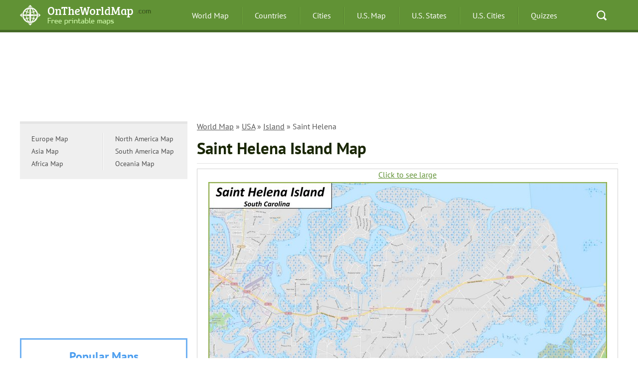

--- FILE ---
content_type: text/html; charset=UTF-8
request_url: https://ontheworldmap.com/usa/island/saint-helena/
body_size: 5537
content:
<!DOCTYPE HTML>
<!--[if IE 7]><html class="ie7"><![endif]-->
<!--[if IE 8]><html class="ie8"><![endif]-->
<!--[if gt IE 8]><!-->
<html lang="en">
<!--<![endif]-->
<head>
    <title>Saint Helena Island Map | South Carolina, U.S. | Detailed Maps of Saint Helena Island
</title>
    <meta http-equiv="Content-Type" content="text/html; charset=utf-8" />
    <meta name="viewport" content="width=device-width, initial-scale=1" />

<meta name="author" content="Roman Chernyshev - Ontheworldmap.com">

<link rel="SHORTCUT ICON" href="//ontheworldmap.com/favicon.ico" type="imaget/x-icon" />
<link rel="stylesheet" href="//ontheworldmap.com/css/style.css" />




<link rel="canonical" href="https://ontheworldmap.com/usa/island/saint-helena/"/>

</head>

<body onload="GetMap();">



	<header class="header">
		<div class="container clr">
			<button type="button" class="menu-burger">
				<span></span>
			</button>
			<div class="logo">
				<a href="//ontheworldmap.com">
					<picture>
						<source type="image/webp" srcset="//ontheworldmap.com/img/logo.webp">
						<img src="//ontheworldmap.com/img/logo.png" width="276" height="42" alt="Ontheworldmap.com" title="Ontheworldmap.com">
					</picture>
				</a>
			</div>
			<nav class="nav">
				<ul class="ul-reset clr">
					<li><a href="//ontheworldmap.com">World Map</a></li>
					<li><a href="//ontheworldmap.com/countries/">Countries</a></li>
					<li><a href="//ontheworldmap.com/all/cities/">Cities</a></li>

					<li><a href="//ontheworldmap.com/usa/">U.S. Map</a></li>
					<li><a href="//ontheworldmap.com/usa/state/">U.S. States</a></li>
					<li><a href="//ontheworldmap.com/usa/city/">U.S. Cities</a></li>
					<li><a href="//ontheworldmap.com/quiz/">Quizzes</a></li>
				</ul>
			</nav>
			<div class="quick-search">
				<a href="//ontheworldmap.com/search.html">Search</a>
			</div>
		</div>
	</header>





<div class="main container clr">





<style>
.ban2_1 { width: 100%; height: 120px; }
@media(min-width: 500px) { .ban2_1 { width: 100%; height: 150px; } }
@media(min-width: 800px) { .ban2_1 { width: 100%; height: 150px; } }
</style>

<!-- ontheworldmap.com - 2-h1 -->
<ins class="adsbygoogle ban2_1"
     style="display:inline-block"
     data-ad-client="ca-pub-7958472158675518"
     data-ad-slot="1728700127"></ins>
<script>
(adsbygoogle = window.adsbygoogle || []).push({});
</script>



<main>

    <div class="content">






<div class="breadcrumbs">
<p><a href="https://ontheworldmap.com/">World Map</a> &raquo; <a href="https://ontheworldmap.com/usa/">USA</a> &raquo; <a href="https://ontheworldmap.com/usa/island/">Island</a> &raquo; Saint Helena</p>
</div>









        <h1 class="title">Saint Helena Island Map</h1>




        <div class="map">

 <a href="//ontheworldmap.com/usa/island/saint-helena/detailed-map-of-saint-helena.jpg" 

class="link-large" target="_blank">Click to see large</a>


<br />

<a href="//ontheworldmap.com/usa/island/saint-helena/detailed-map-of-saint-helena.jpg" target="_blank">
<img decoding="async" src="//ontheworldmap.com/usa/island/saint-helena/detailed-map-of-saint-helena.jpg"   width="800" height="787" 
srcset="//ontheworldmap.com/usa/island/saint-helena/detailed-map-of-saint-helena-max.jpg 800w"   
alt="Map of Saint Helena Island" 
title="Map of Saint Helena Island">
</a>



        </div>







        <div class="map-desc">
            <p><b>Description:</b>
<br />
Author: <i>Ontheworldmap.com</i>
<br />Map based on the free editable OSM map openstreetmap.org.



</p>


<br />

<div  class="copymap"><p><i>You may download, print or use the above map for educational, personal and non-commercial purposes. Attribution is required. For any website, blog, scientific research or e-book, you must place a hyperlink (to this page) with an attribution next to the image used.</i></p></div>

<hr size="1" color="D2D2D2"><br />
        </div>





        <div class="map">

 <a href="//ontheworldmap.com/usa/island/saint-helena/saint-helena-location-on-the-south-carolina-map.jpg" 

class="link-large" target="_blank">Click to see large</a>


<br />

<a href="//ontheworldmap.com/usa/island/saint-helena/saint-helena-location-on-the-south-carolina-map.jpg"  target="_blank">
<img decoding="async" src="//ontheworldmap.com/usa/island/saint-helena/saint-helena-location-on-the-south-carolina-map.jpg"   width="800" height="677" 
srcset="//ontheworldmap.com/usa/island/saint-helena/saint-helena-location-on-the-south-carolina-map-max.jpg 800w"   
alt="Saint Helena Island Location On The South Carolina Map" 
title="Saint Helena Island Location On The South Carolina Map">
</a>




        </div>







        <div class="map-desc">
            <p><b>Description:</b> 
This map shows  where island is located in South Carolina.<br />
Size: <i>1150x973px / 202 Kb</i><br />
Author: <i>Ontheworldmap.com</i>




</p>


<br />

<div  class="copymap"><p><i>You may download, print or use the above map for educational, personal and non-commercial purposes. Attribution is required. For any website, blog, scientific research or e-book, you must place a hyperlink (to this page) with an attribution next to the image used.</i></p></div>

<hr size="1" color="D2D2D2"><br />
        </div>






        <div class="row clr">
            <div class="map-item">

                <p>Saint Helena Island Location Map</p>
 <a href="//ontheworldmap.com/usa/island/saint-helena/saint-helena-location-on-the-usa-map.jpg" class="link-map" target="_blank">Full size</a>
 <a href="//ontheworldmap.com/usa/island/saint-helena/saint-helena-location-on-the-usa-map.jpg" target="_blank">
<img decoding="async" src="//ontheworldmap.com/usa/island/saint-helena/saint-helena-location-on-the-usa-map.jpg"   width="409" height="298" 
srcset="//ontheworldmap.com/usa/island/saint-helena/saint-helena-location-on-the-usa-map.jpg 1400w, 
//ontheworldmap.com/usa/island/saint-helena/saint-helena-location-on-the-usa-map-min.jpg 409w"     
alt="Saint Helena Island Location Map" 
title="Saint Helena Island Location Map"></a>
            </div>



            <div class="map-item">

                <p>Online Map of Saint Helena Island</p>

            <link rel="stylesheet" href="//ontheworldmap.com/ol.css">
    <script src="//ontheworldmap.com/ol.js"></script>
    <script type="text/javascript">
function GetMap() {
        var map = new ol.Map({
          target: 'OSMap'
        });
        var osmLayer = new ol.layer.Tile({
          source: new ol.source.OSM()
        });
        map.addLayer(osmLayer);
        var view = new ol.View({
center: ol.proj.transform([-80.56793914553722, 32.37663862121572
], "EPSG:4326", "EPSG:900913"),
zoom:    11        
                
});
        map.setView(view);
}
    </script>

<div id="OSMap" style="width:409px;height:298px"></div>

            </div>
        </div>






        <div class="row clr">
            <div class="item-3">
                <p>Frogmore Map</p>
                <div class="item-3-size">
                    <span class="size">2543x1737px / 965 Kb</span>
 <a href="//ontheworldmap.com/usa/island/saint-helena/frogmore-map.html" class="btn-more" target="_blank">
<span>Go to Map</span></a></div>
 <a href="//ontheworldmap.com/usa/island/saint-helena/frogmore-map.html" target="_blank">
<img src="//ontheworldmap.com/usa/island/saint-helena/frogmore-map-min.jpg"   width="275" height="188" 
alt="Frogmore Map" 
title="Frogmore Map"></a>
            </div>



            <div class="item-3">
                <p>Lands End - Fort Fremont Map</p>
                <div class="item-3-size">
                    <span class="size">1786x2265px / 1.03 Mb</span>
 <a href="//ontheworldmap.com/usa/island/saint-helena/lands-end-fort-fremont-map.html" class="btn-more" target="_blank">
<span>Go to Map</span></a></div>
 <a href="//ontheworldmap.com/usa/island/saint-helena/lands-end-fort-fremont-map.html" target="_blank">
<img src="//ontheworldmap.com/usa/island/saint-helena/lands-end-fort-fremont-map-min.jpg"   width="275" height="226" 
alt="Lands End - Fort Fremont Map" 
title="Lands End - Fort Fremont Map"></a>
            </div>



          




  <div class="item-3">
                <p>Saint Helena Island Area Road Map</p>
                <div class="item-3-size">
                    <span class="size">900x779px / 323 Kb</span>
 <a href="//ontheworldmap.com/usa/island/saint-helena/saint-helena-area-road-map.html" class="btn-more" target="_blank">
<span>Go to Map</span></a></div>
 <a href="//ontheworldmap.com/usa/island/saint-helena/saint-helena-area-road-map.html" target="_blank">
<img src="//ontheworldmap.com/usa/island/saint-helena/saint-helena-area-road-map-min.jpg"   width="275" height="238" 
alt="Saint Helena Island Area Road Map" 
title="Saint Helena Island Area Road Map"></a>
            </div>

          



</div>        








        <div class="row clr">
            <div class="item-3">
                <p>Harbor Island Map</p>
                <div class="item-3-size">
              
 <a href="//ontheworldmap.com/usa/island/harbor/" class="btn-more" target="_blank">
<span>Go to Map</span></a></div>
 <a href="//ontheworldmap.com/usa/island/harbor/" target="_blank">
<img src="//ontheworldmap.com/usa/island/harbor/detailed-map-of-harbor-min.jpg"   width="275" height="355" 
alt="Harbor Island Map" 
title="Harbor Island Map"></a>
            </div>



            <div class="item-3">
                <p>Hunting Island Map</p>
                <div class="item-3-size">
        
 <a href="//ontheworldmap.com/usa/island/hunting/" class="btn-more" target="_blank">
<span>Go to Map</span></a></div>
 <a href="//ontheworldmap.com/usa/island/hunting/" target="_blank">
<img src="//ontheworldmap.com/usa/island/hunting/detailed-map-of-hunting-min.jpg"   width="275" height="356" 
alt="Hunting Island Map" 
title="Hunting Island Map"></a>
            </div>






            <div class="item-3">
                <p>Fripp Island Map</p>
                <div class="item-3-size">
        
 <a href="//ontheworldmap.com/usa/island/fripp/" class="btn-more" target="_blank">
<span>Go to Map</span></a></div>
 <a href="//ontheworldmap.com/usa/island/fripp/" target="_blank">
<img src="//ontheworldmap.com/usa/island/fripp/detailed-map-of-fripp-min.jpg"   width="275" height="192" 
alt="Fripp Island Map" 
title="Fripp Island Map"></a>
            </div>


</div>        











        <div class="row clr">



            <div class="item-3">
                <p>Beaufort County Tourist Map</p>
                <div class="item-3-size">
                    <span class="size">1000x1595px / 0.99 Mb</span>
 <a href="//ontheworldmap.com/usa/city/beaufort/beaufort-county-tourist-map.html" class="btn-more" target="_blank">
<span>Go to Map</span></a></div>
 <a href="//ontheworldmap.com/usa/city/beaufort/beaufort-county-tourist-map.html" target="_blank">
<img src="//ontheworldmap.com/usa/city/beaufort/beaufort-county-tourist-map-min.jpg"   width="275" height="439" 
alt="Beaufort County Tourist Map" 
title="Beaufort County Tourist Map"></a>
            </div>







            <div class="item-3">
                <p>Lady's Island Map</p>
                <div class="item-3-size">
             
 <a href="//ontheworldmap.com/usa/island/ladys/" class="btn-more" target="_blank">
<span>Go to Map</span></a></div>
 <a href="//ontheworldmap.com/usa/island/ladys/" target="_blank">
<img src="//ontheworldmap.com/usa/island/ladys/detailed-map-of-ladys-min.jpg"   width="275" height="432" 
alt="Lady's Island Map" 
title="Lady's Island Map"></a>
            </div>






            <div class="item-3">
                <p>Saint Helena Island, Fripp Island, Harbor Island and Hunting Island Map</p>
                <div class="item-3-size">
                    <span class="size">2807x2546px / 2.24 Mb</span>
 <a href="//ontheworldmap.com/usa/island/saint-helena/saint-helena-fripp-harbor-hunting-map.html" class="btn-more" target="_blank">
<span>Go to Map</span></a></div>
 <a href="//ontheworldmap.com/usa/island/saint-helena/saint-helena-fripp-harbor-hunting-map.html" target="_blank">
<img src="//ontheworldmap.com/usa/island/saint-helena/saint-helena-fripp-harbor-hunting-map-min.jpg"   width="275" height="249" 
alt="Saint Helena Island, Fripp Island, Harbor Island and Hunting Island Map" 
title="Saint Helena Island, Fripp Island, Harbor Island and Hunting Island Map"></a>
            </div>


</div>        






        <div class="row clr">


          

          

            <div class="item-3">
                <p>Sea Islands Map</p>
                <div class="item-3-size">

 <a href="//ontheworldmap.com/usa/island/sea-islands/" class="btn-more" target="_blank">
<span>Go to Map</span></a></div>
 <a href="//ontheworldmap.com/usa/island/sea-islands/" target="_blank">
<img src="//ontheworldmap.com/usa/island/sea-islands/sea-islands-map-min.jpg"   width="275" height="285" 
alt="Sea Islands Map" 
title="Sea Islands Map"></a>
            </div>





            <div class="item-3">
                <p>Lowcountry Map</p>
                <div class="item-3-size">
            
 <a href="//ontheworldmap.com/usa/state/south-carolina/lowcountry/" class="btn-more" target="_blank">
<span>Go to Map</span></a></div>
 <a href="//ontheworldmap.com/usa/state/south-carolina/lowcountry/" target="_blank">
<img src="//ontheworldmap.com/usa/state/south-carolina/lowcountry/detailed-map-of-lowcountry-min.jpg"   width="275" height="241" 
alt="Lowcountry Map" 
title="Lowcountry Map"></a>
            </div>



</div>        






<hr>

        <div class="map-desc">
            <p>
<div class="title">
<h2>About Saint Helena Island</h2>
</div>


<big><b>The Facts:</b></big><br />
<b>State:</b> <a href="//ontheworldmap.com/usa/state/south-carolina/">South Carolina</a>.<br />
<b>County:</b> Beaufort.<br />
<b>Towns and Villages:</b> Frogmore, Lands End.<br />
<b>Population:</b> ~ 10,000.<br />
<b>Area:</b> 64 sq mi (170 sq km).<br />




<br />

<div class="lastupdated">

<i>Written and fact-checked by Ontheworldmap.com team. <br />

</i></p>

        </div>


        </div>












        <div class="links-list">

            <div class="clr">

﻿                <section class="links-list-item">
                    <p>U.S. Maps</p>
                    <ul class="ul-reset">
<li><a href="//ontheworldmap.com/usa/">U.S. maps</a></li>
<li><a href="//ontheworldmap.com/usa/usa-states-map.html">States</a></li>
<li><a href="//ontheworldmap.com/usa/city/">Cities</a></li>
<li><a href="//ontheworldmap.com/usa/capitals/">State Capitals</a></li>
<li><a href="//ontheworldmap.com/usa/lake/">Lakes</a></li>                   
<li><a href="//ontheworldmap.com/usa/national-park/">National Parks</a></li>  
<li><a href="//ontheworldmap.com/usa/island/">Islands</a></li>  


                    </ul>
                </section>



                <section class="links-list-item">
                    <p>Cities of USA</p>
                    <ul class="ul-reset">
<li><a href="//ontheworldmap.com/usa/city/new-york-city/">New York City</a></li>

<li><a href="//ontheworldmap.com/usa/city/los-angeles/">Los Angeles</a></li>
<li><a href="//ontheworldmap.com/usa/city/chicago/">Chicago</a></li>
<li><a href="//ontheworldmap.com/usa/city/san-francisco/">San Francisco</a></li>
<li><a href="//ontheworldmap.com/usa/city/washington-dc/">Washington D.C.</a></li>
<li><a href="//ontheworldmap.com/usa/city/las-vegas/">Las Vegas</a></li>
<li><a href="//ontheworldmap.com/usa/city/miami/">Miami</a></li>
<li><a href="//ontheworldmap.com/usa/city/boston/">Boston</a></li>
<li><a href="//ontheworldmap.com/usa/city/houston/">Houston</a></li>
<li><a href="//ontheworldmap.com/usa/city/philadelphia/">Philadelphia</a></li>
<li><a href="//ontheworldmap.com/usa/city/san-diego/">San Diego</a></li>
<li><a href="//ontheworldmap.com/usa/city/dallas/">Dallas</a></li>
<li><a href="//ontheworldmap.com/usa/city/orlando/">Orlando</a></li>
<li><a href="//ontheworldmap.com/usa/city/new-orleans/">New Orleans</a></li>
<li><a href="//ontheworldmap.com/usa/city/atlanta/">Atlanta</a></li>

<li><a href="//ontheworldmap.com/usa/city/">ALL U.S. CITIES</a></li>
                    </ul>
                </section>



                <section class="links-list-item">
                    <p>States of USA</p>
                    <ul class="ul-reset">

<li><a href="//ontheworldmap.com/usa/state/arizona/">Arizona</a></li>
<li><a href="//ontheworldmap.com/usa/state/california/">California</a></li>
<li><a href="//ontheworldmap.com/usa/state/colorado/">Colorado</a></li>
<li><a href="//ontheworldmap.com/usa/state/florida/">Florida</a></li>
<li><a href="//ontheworldmap.com/usa/state/georgia/">Georgia</a></li>
<li><a href="//ontheworldmap.com/usa/state/illinois/">Illinois</a></li>
<li><a href="//ontheworldmap.com/usa/state/kansas/">Kansas</a></li>
<li><a href="//ontheworldmap.com/usa/state/kentucky/">Kentucky</a></li>
<li><a href="//ontheworldmap.com/usa/state/louisiana/">Louisiana</a></li>
<li><a href="//ontheworldmap.com/usa/state/massachusetts/">Massachusetts</a></li>
<li><a href="//ontheworldmap.com/usa/state/michigan/">Michigan</a></li>



                    </ul>
                </section>



                <section class="links-list-item">
                    <p>States of USA</p>
                    <ul class="ul-reset">

<li><a href="//ontheworldmap.com/usa/state/new-jersey/">New Jersey</a></li>
<li><a href="//ontheworldmap.com/usa/state/new-mexico/">New Mexico</a></li>
<li><a href="//ontheworldmap.com/usa/state/new-york/">New York</a></li>
<li><a href="//ontheworldmap.com/usa/state/north-carolina/">North Carolina</a></li>
<li><a href="//ontheworldmap.com/usa/state/ohio/">Ohio</a></li>
<li><a href="//ontheworldmap.com/usa/state/pennsylvania/">Pennsylvania</a></li>
<li><a href="//ontheworldmap.com/usa/state/south-carolina/">South Carolina</a></li>
<li><a href="//ontheworldmap.com/usa/state/tennessee/">Tennessee</a></li>
<li><a href="//ontheworldmap.com/usa/state/texas/">Texas</a></li>
<li><a href="//ontheworldmap.com/usa/state/virginia/">Virginia</a></li>
<li><a href="//ontheworldmap.com/usa/state/washington/">Washington</a></li>

<li><a href="//ontheworldmap.com/usa/state/">ALL U.S. STATES</a></li>
                    </ul>
                </section>
            </div>
        </div>



    </div>


</main>

    <div class="sidebar">

        <div class="country-lists clr">
            <ul class="ul-reset">

                <li><a href="//ontheworldmap.com/europe/">Europe Map</a></li>          
                <li><a href="//ontheworldmap.com/asia/">Asia Map</a></li>          
                <li><a href="//ontheworldmap.com/africa/">Africa Map</a></li>          
         

            </ul>

            <ul class="ul-reset">
                <li><a href="//ontheworldmap.com/north-america/">North America Map</a></li> 
                <li><a href="//ontheworldmap.com/south-america/">South America Map</a></li>          
                <li><a href="//ontheworldmap.com/oceania/">Oceania Map</a></li> 
   
            </ul>
        </div>





<div class="banner">


<!-- ontheworldmap.com - menu-1 -->
<ins class="adsbygoogle"
     style="display:block"
     data-ad-client="ca-pub-7958472158675518"
     data-ad-slot="8102536782"
     data-ad-format="auto"></ins>
<script>
(adsbygoogle = window.adsbygoogle || []).push({});
</script>


        </div>





        <section class="side-lists blue">
            <p>Popular Maps</p>
            <ul class="ul-reset">



<li><a href="//ontheworldmap.com/australia/">Australia Map</a></li> 
<li><a href="//ontheworldmap.com/canada/">Canada Map</a></li> 
<li><a href="//ontheworldmap.com/china/">China Map</a></li> 
<li><a href="//ontheworldmap.com/france/">France Map</a></li> 
<li><a href="//ontheworldmap.com/germany/">Germany Map</a></li> 
<li><a href="//ontheworldmap.com/italy/">Italy Map</a></li> 
<li><a href="//ontheworldmap.com/mexico/">Mexico Map</a></li> 
<li><a href="//ontheworldmap.com/singapore/">Singapore Map</a></li>
<li><a href="//ontheworldmap.com/spain/">Spain Map</a></li>
<li><a href="//ontheworldmap.com/uae/">United Arab Emirates Map</a></li> 
<li><a href="//ontheworldmap.com/uk/">United Kingdom Map</a></li>
<li><a href="//ontheworldmap.com/usa/">United States Map</a></li>

            </ul>
        </section>




        <section class="side-lists red">
            <p>City Maps</p>
            <ul class="ul-reset">


<li><a href="//ontheworldmap.com/usa/city/new-york-city/">New York City Map</a></li>
<li><a href="//ontheworldmap.com/uk/city/london/">London Map</a></li>
<li><a href="//ontheworldmap.com/france/city/paris/">Paris Map</a></li>
<li><a href="//ontheworldmap.com/italy/city/rome/">Rome Map</a></li>
<li><a href="//ontheworldmap.com/usa/city/los-angeles/">Los Angeles Map</a></li>
<li><a href="//ontheworldmap.com/uae/city/dubai/">Dubai Map</a></li>

<li><a href="//ontheworldmap.com/all/cities/">ALL CITIES</a></li>

            </ul>
        </section>



       <section class="side-lists orange">
            <p>U.S. States</p>
            <ul class="ul-reset">




                        <li><a href="//ontheworldmap.com/usa/state/california/">California Map</a></li>
                        <li><a href="//ontheworldmap.com/usa/state/colorado/">Colorado Map</a></li>
                        <li><a href="//ontheworldmap.com/usa/state/florida/">Florida Map</a></li>
                        <li><a href="//ontheworldmap.com/usa/state/georgia/">Georgia Map</a></li>
                        <li><a href="//ontheworldmap.com/usa/state/illinois/">Illinois Map</a></li>
                        <li><a href="//ontheworldmap.com/usa/state/new-york/">New York Map</a></li>
                        <li><a href="//ontheworldmap.com/usa/state/north-carolina/">North Carolina Map</a></li>
                        <li><a href="//ontheworldmap.com/usa/state/texas/">Texas Map</a></li>
                        <li><a href="//ontheworldmap.com/usa/state/virginia/">Virginia Map</a></li>



                        <li><a href="//ontheworldmap.com/usa/usa-states-map.html">ALL STATES</a></li>






            </ul>
        </section>




    </div>
</div>








<footer class="footer">
    <div class="container">
        <div class="col-4">
            <div class="logo">
<picture>
  <source type="image/webp" srcset="//ontheworldmap.com/img/logo-2.webp">
  <img src="//ontheworldmap.com/img/logo-2.png" width="227" height="41" loading="lazy"
alt="Ontheworldmap.com" 
title="Ontheworldmap.com">
</picture>
            </div>
            <div class="support-menu">
                <ul class="ul-reset clr">
                  
                    <li><a href="//ontheworldmap.com/non-responsibility-clause/">Non-responsibility Clause</a></li>
                </ul>
            </div>





            <div class="copyright">
                &copy; 2012-2026 <a href="//ontheworldmap.com">Ontheworldmap.com</a> - free printable maps. All right reserved.
            </div>
        </div>
        <div class="col-4">
            <div class="foot-list">
                <p class="foot-title"><b>General Information</b></p>
                <ul class="ul-reset">
                    <li><a href="//ontheworldmap.com/about/">About Us</a></li>
                    <li><a href="//ontheworldmap.com/privacy-policy/">Privacy Policy</a></li>
                    <li><a href="//ontheworldmap.com/copyright/">Copyright information</a></li>
                    <li><a href="/cdn-cgi/l/email-protection#244d4a424b644b4a504c41534b5648404945540a474b49">Contact Us</a></li> 
                </ul>
            </div>
        </div>
        <div class="col-4">
            <div class="foot-list">
                <p class="foot-title"><b>Popular Reference Pages</b></p>
                <ul class="ul-reset">
                    <li><a href="//ontheworldmap.com">World Map</a></li>
                    <li><a href="//ontheworldmap.com/all/cities/">Cities (a list)</a></li>
                    <li><a href="//ontheworldmap.com/countries/">Countries (a list)</a></li>
                    <li><a href="//ontheworldmap.com/usa/usa-states-map.html">U.S. States Map</a></li>
                    <li><a href="//ontheworldmap.com/usa/city/">U.S. Cities</a></li>
                </ul>
            </div>
        </div>
        <div class="col-4">
            <div class="foot-list">
            <p class="foot-title"><b>Lists</b></p>
                <ul class="ul-reset">

                    <li><a href="//ontheworldmap.com/all/resorts/">Beach Resorts (a list)</a></li>
                    <li><a href="//ontheworldmap.com/all/ski/">Ski Resorts (a list)</a></li>
                    <li><a href="//ontheworldmap.com/all/islands/">Islands (a list)</a></li>
                    <li><a href="//ontheworldmap.com/oceans-and-seas/">Oceans and Seas</a></li>
                    <li><a href="//ontheworldmap.com/europe/cities/">Cities of Europe</a></li>
                </ul>           


<!--LiveInternet counter--><script data-cfasync="false" src="/cdn-cgi/scripts/5c5dd728/cloudflare-static/email-decode.min.js"></script><script type="text/javascript">
new Image().src = "//counter.yadro.ru/hit?r"+
escape(document.referrer)+((typeof(screen)=="undefined")?"":
";s"+screen.width+"*"+screen.height+"*"+(screen.colorDepth?
screen.colorDepth:screen.pixelDepth))+";u"+escape(document.URL)+
";h"+escape(document.title.substring(0,150))+
";"+Math.random();</script><!--/LiveInternet-->




        </div>
    </div>
</footer>





<script async src="https://pagead2.googlesyndication.com/pagead/js/adsbygoogle.js?client=ca-pub-7958472158675518"
     crossorigin="anonymous"></script>

<script>
  (function(i,s,o,g,r,a,m){i['GoogleAnalyticsObject']=r;i[r]=i[r]||function(){
  (i[r].q=i[r].q||[]).push(arguments)},i[r].l=1*new Date();a=s.createElement(o),
  m=s.getElementsByTagName(o)[0];a.async=1;a.src=g;m.parentNode.insertBefore(a,m)
  })(window,document,'script','//www.google-analytics.com/analytics.js','ga');

  ga('create', 'UA-66769402-1', 'auto');
  ga('send', 'pageview');

</script>







	<script>
		document.addEventListener("DOMContentLoaded", function () {
			document.querySelector('.menu-burger').addEventListener('click', function () {
				this.classList.toggle('active');
				document.querySelector('.nav').classList.toggle('active');
			});
		});

	</script>


<script defer src="https://static.cloudflareinsights.com/beacon.min.js/vcd15cbe7772f49c399c6a5babf22c1241717689176015" integrity="sha512-ZpsOmlRQV6y907TI0dKBHq9Md29nnaEIPlkf84rnaERnq6zvWvPUqr2ft8M1aS28oN72PdrCzSjY4U6VaAw1EQ==" data-cf-beacon='{"version":"2024.11.0","token":"35e9d93169ad4f399656a6e59e0ccf89","r":1,"server_timing":{"name":{"cfCacheStatus":true,"cfEdge":true,"cfExtPri":true,"cfL4":true,"cfOrigin":true,"cfSpeedBrain":true},"location_startswith":null}}' crossorigin="anonymous"></script>
</body>
</html>





--- FILE ---
content_type: text/html; charset=utf-8
request_url: https://www.google.com/recaptcha/api2/aframe
body_size: 266
content:
<!DOCTYPE HTML><html><head><meta http-equiv="content-type" content="text/html; charset=UTF-8"></head><body><script nonce="c3sLVKQE2111W-_u9IjcmA">/** Anti-fraud and anti-abuse applications only. See google.com/recaptcha */ try{var clients={'sodar':'https://pagead2.googlesyndication.com/pagead/sodar?'};window.addEventListener("message",function(a){try{if(a.source===window.parent){var b=JSON.parse(a.data);var c=clients[b['id']];if(c){var d=document.createElement('img');d.src=c+b['params']+'&rc='+(localStorage.getItem("rc::a")?sessionStorage.getItem("rc::b"):"");window.document.body.appendChild(d);sessionStorage.setItem("rc::e",parseInt(sessionStorage.getItem("rc::e")||0)+1);localStorage.setItem("rc::h",'1769473182615');}}}catch(b){}});window.parent.postMessage("_grecaptcha_ready", "*");}catch(b){}</script></body></html>